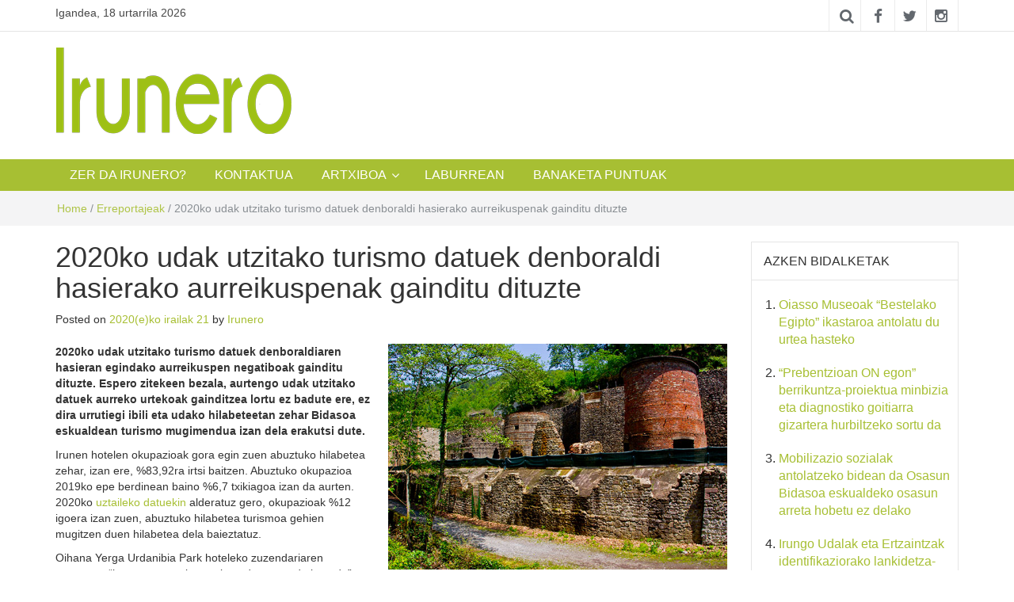

--- FILE ---
content_type: text/html; charset=UTF-8
request_url: https://irunero.eus/2020ko-udak-utzitako-turismo-datuek-denboraldi-hasierako-aurreikuspenak-gainditu-dituzte/
body_size: 11024
content:
<!DOCTYPE html><html lang="eu"><head><meta charset="UTF-8"><meta http-equiv="X-UA-Compatible" content="IE=edge"><meta name="viewport" content="width=device-width, initial-scale=1"><link rel="profile" href="http://gmpg.org/xfn/11" /><link rel="pingback" href="https://irunero.eus/xmlrpc.php"> <script>var et_site_url='https://irunero.eus';var et_post_id='9034';function et_core_page_resource_fallback(a,b){"undefined"===typeof b&&(b=a.sheet.cssRules&&0===a.sheet.cssRules.length);b&&(a.onerror=null,a.onload=null,a.href?a.href=et_site_url+"/?et_core_page_resource="+a.id+et_post_id:a.src&&(a.src=et_site_url+"/?et_core_page_resource="+a.id+et_post_id))}</script><link media="all" href="https://irunero.eus/wp-content/cache/autoptimize/css/autoptimize_df2fd27352e562b058c62497561556ff.css" rel="stylesheet" /><title>2020ko udak utzitako turismo datuek denboraldi hasierako aurreikuspenak gainditu dituzte &#8211; Irunero</title><meta name='robots' content='max-image-preview:large' /><link rel='dns-prefetch' href='//fonts.googleapis.com' /><link rel='dns-prefetch' href='//s.w.org' /><link rel="alternate" type="application/rss+xml" title="Irunero &raquo; Jarioa" href="https://irunero.eus/feed/" /><link rel="alternate" type="application/rss+xml" title="Irunero &raquo; Iruzkinen jarioa" href="https://irunero.eus/comments/feed/" /><link rel="alternate" type="application/rss+xml" title="Irunero &raquo; 2020ko udak utzitako turismo datuek denboraldi hasierako aurreikuspenak gainditu dituzte bidalketako iruzkinen jarioa" href="https://irunero.eus/2020ko-udak-utzitako-turismo-datuek-denboraldi-hasierako-aurreikuspenak-gainditu-dituzte/feed/" /> <script type="text/javascript">window._wpemojiSettings = {"baseUrl":"https:\/\/s.w.org\/images\/core\/emoji\/13.1.0\/72x72\/","ext":".png","svgUrl":"https:\/\/s.w.org\/images\/core\/emoji\/13.1.0\/svg\/","svgExt":".svg","source":{"concatemoji":"https:\/\/irunero.eus\/wp-includes\/js\/wp-emoji-release.min.js?ver=5.8.2"}};
			!function(e,a,t){var n,r,o,i=a.createElement("canvas"),p=i.getContext&&i.getContext("2d");function s(e,t){var a=String.fromCharCode;p.clearRect(0,0,i.width,i.height),p.fillText(a.apply(this,e),0,0);e=i.toDataURL();return p.clearRect(0,0,i.width,i.height),p.fillText(a.apply(this,t),0,0),e===i.toDataURL()}function c(e){var t=a.createElement("script");t.src=e,t.defer=t.type="text/javascript",a.getElementsByTagName("head")[0].appendChild(t)}for(o=Array("flag","emoji"),t.supports={everything:!0,everythingExceptFlag:!0},r=0;r<o.length;r++)t.supports[o[r]]=function(e){if(!p||!p.fillText)return!1;switch(p.textBaseline="top",p.font="600 32px Arial",e){case"flag":return s([127987,65039,8205,9895,65039],[127987,65039,8203,9895,65039])?!1:!s([55356,56826,55356,56819],[55356,56826,8203,55356,56819])&&!s([55356,57332,56128,56423,56128,56418,56128,56421,56128,56430,56128,56423,56128,56447],[55356,57332,8203,56128,56423,8203,56128,56418,8203,56128,56421,8203,56128,56430,8203,56128,56423,8203,56128,56447]);case"emoji":return!s([10084,65039,8205,55357,56613],[10084,65039,8203,55357,56613])}return!1}(o[r]),t.supports.everything=t.supports.everything&&t.supports[o[r]],"flag"!==o[r]&&(t.supports.everythingExceptFlag=t.supports.everythingExceptFlag&&t.supports[o[r]]);t.supports.everythingExceptFlag=t.supports.everythingExceptFlag&&!t.supports.flag,t.DOMReady=!1,t.readyCallback=function(){t.DOMReady=!0},t.supports.everything||(n=function(){t.readyCallback()},a.addEventListener?(a.addEventListener("DOMContentLoaded",n,!1),e.addEventListener("load",n,!1)):(e.attachEvent("onload",n),a.attachEvent("onreadystatechange",function(){"complete"===a.readyState&&t.readyCallback()})),(n=t.source||{}).concatemoji?c(n.concatemoji):n.wpemoji&&n.twemoji&&(c(n.twemoji),c(n.wpemoji)))}(window,document,window._wpemojiSettings);</script> <link rel='stylesheet' id='et-gf-open-sans-css'  href='https://fonts.googleapis.com/css?family=Open+Sans:400,700' type='text/css' media='all' /><link rel='stylesheet' id='easymag-roboto-css'  href='//fonts.googleapis.com/css?family=Roboto%3A400%2C300%2C500%2C700%2C900&#038;ver=5.8.2' type='text/css' media='all' /> <script type='text/javascript' src='https://irunero.eus/wp-includes/js/jquery/jquery.min.js?ver=3.6.0' id='jquery-core-js'></script> <link rel="https://api.w.org/" href="https://irunero.eus/wp-json/" /><link rel="alternate" type="application/json" href="https://irunero.eus/wp-json/wp/v2/posts/9034" /><link rel="EditURI" type="application/rsd+xml" title="RSD" href="https://irunero.eus/xmlrpc.php?rsd" /><link rel="wlwmanifest" type="application/wlwmanifest+xml" href="https://irunero.eus/wp-includes/wlwmanifest.xml" /><meta name="generator" content="WordPress 5.8.2" /><link rel="canonical" href="https://irunero.eus/2020ko-udak-utzitako-turismo-datuek-denboraldi-hasierako-aurreikuspenak-gainditu-dituzte/" /><link rel='shortlink' href='https://irunero.eus/?p=9034' /><link rel="alternate" type="application/json+oembed" href="https://irunero.eus/wp-json/oembed/1.0/embed?url=https%3A%2F%2Firunero.eus%2F2020ko-udak-utzitako-turismo-datuek-denboraldi-hasierako-aurreikuspenak-gainditu-dituzte%2F" /><link rel="alternate" type="text/xml+oembed" href="https://irunero.eus/wp-json/oembed/1.0/embed?url=https%3A%2F%2Firunero.eus%2F2020ko-udak-utzitako-turismo-datuek-denboraldi-hasierako-aurreikuspenak-gainditu-dituzte%2F&#038;format=xml" />  <script>(function(i,s,o,g,r,a,m){i['GoogleAnalyticsObject']=r;i[r]=i[r]||function(){
                    (i[r].q=i[r].q||[]).push(arguments)},i[r].l=1*new Date();a=s.createElement(o),
                    m=s.getElementsByTagName(o)[0];a.async=1;a.src=g;m.parentNode.insertBefore(a,m)
                    })(window,document,'script','//www.google-analytics.com/analytics.js','ga');

                    ga('create', 'UA-39679016-1', 'auto');
                    ga('send', 'pageview');</script> <link rel="preload" href="https://irunero.eus/wp-content/plugins/monarch/core/admin/fonts/modules.ttf" as="font" crossorigin="anonymous"><link rel="icon" href="https://irunero.eus/wp-content/uploads/2017/10/cropped-favicon-32x32.jpg" sizes="32x32" /><link rel="icon" href="https://irunero.eus/wp-content/uploads/2017/10/cropped-favicon-192x192.jpg" sizes="192x192" /><link rel="apple-touch-icon" href="https://irunero.eus/wp-content/uploads/2017/10/cropped-favicon-180x180.jpg" /><meta name="msapplication-TileImage" content="https://irunero.eus/wp-content/uploads/2017/10/cropped-favicon-270x270.jpg" /></head><body class="post-template-default single single-post postid-9034 single-format-standard wp-custom-logo et_monarch group-blog"><div class="dt-body-wrap"><div class="dt-top-bar"><div class="container"><div class="row"><div class="col-lg-6 col-md-6 col-sm-8 col-xs-7"><div class="dt-bar-left"><div class="dt-date"><p>Igandea, 18 urtarrila 2026</p></div></div></div><div class="col-lg-6 col-md-6 col-sm-4 col-xs-5"><div class="dt-top-social"> <span class="dt-search-icon"><a><i class="fa fa-search transition35"></i></a></span> <span class="dt-social-trigger transition35"><i class="fa fa-share-alt transition35"></i> </span> <span class="dt-social-icons-lg"><div class="dt-social-icons"><h2 class="widget-title">Jarraitu gaitzazu</h2><ul><li><a href="https://www.facebook.com/irunero" target="_blank"><i class="fa fa-facebook transition35"></i></a></li><li><a href="https://twitter.com/irunero" target="_blank"><i class="fa fa-twitter transition35"></i></a></li><li><a href="https://www.instagram.com/irunero_aldizkaria/" target="_blank"><i class="fa fa-instagram transition35"></i></a></li><div class="clearfix"></div></ul></div> </span></div></div></div></div></div><div class="dt-search-bar transition35"><div class="container"><div class="row"><div class="col-lg-12 col-md-12"><div class="dt-search-wrap"><aside id="search-3" class="widget widget_search"><form role="search" method="get" class="search-form" action="https://irunero.eus/"> <label> <span class="screen-reader-text">Bilatu:</span> <input type="search" class="search-field" placeholder="Bilatu &hellip;" value="" name="s" /> </label> <input type="submit" class="search-submit" value="Bilatu" /></form></aside></div></div></div></div></div><div class="dt-top-social dt-social-sticky-bar transition35"><div class="container"><div class="row"><div class="col-lg-12 col-md-12"><div class="dt-social-sticky-wrap"><div class="dt-social-icons"><h2 class="widget-title">Jarraitu gaitzazu</h2><ul><li><a href="https://www.facebook.com/irunero" target="_blank"><i class="fa fa-facebook transition35"></i></a></li><li><a href="https://twitter.com/irunero" target="_blank"><i class="fa fa-twitter transition35"></i></a></li><li><a href="https://www.instagram.com/irunero_aldizkaria/" target="_blank"><i class="fa fa-instagram transition35"></i></a></li><div class="clearfix"></div></ul></div></div></div></div></div></div><header class="dt-header"><div class="container"><div class="row"><div class="col-lg-4 col-md-4"><div class="dt-logo"> <a href="https://irunero.eus/" class="custom-logo-link" rel="home"><img width="300" height="109" src="https://irunero.eus/wp-content/uploads/2017/11/irunero-logo-300px-1.png" class="custom-logo" alt="Irunero" /></a><p class="site-title"><a href="https://irunero.eus/" rel="home">Irunero</a></p><p class="site-description">Irungo euskarazko aldizkaria</p></div></div><div class="col-lg-8 col-md-8"><div class="dt-top-ads"></div></div></div></div></header><nav class="dt-menu-bar dt-sticky"><div class="container"><div class="row"><div class="col-lg-12 col-md-12"><div class="dt-main-menu"><div class="menu-cabecera-container"><ul id="primary-menu" class="dt-nav-menu"><li id="menu-item-158" class="menu-item menu-item-type-post_type menu-item-object-page menu-item-158"><a href="https://irunero.eus/zer-da-irunero/">ZER  DA  IRUNERO?</a></li><li id="menu-item-167" class="menu-item menu-item-type-post_type menu-item-object-page menu-item-167"><a href="https://irunero.eus/kontaktua/">KONTAKTUA</a></li><li id="menu-item-215" class="menu-item menu-item-type-post_type menu-item-object-page menu-item-has-children menu-item-215"><a href="https://irunero.eus/aldizkarien-artxiboa/">ARTXIBOA</a><ul class="sub-menu"><li id="menu-item-2770" class="menu-item menu-item-type-post_type menu-item-object-page menu-item-2770"><a href="https://irunero.eus/aldizkarien-artxiboa/202zk-224zk/">202zk  –  224zk</a></li><li id="menu-item-3170" class="menu-item menu-item-type-post_type menu-item-object-page menu-item-3170"><a href="https://irunero.eus/aldizkarien-artxiboa/225zk-249zk/">225zk  –  249zk</a></li><li id="menu-item-3169" class="menu-item menu-item-type-post_type menu-item-object-page menu-item-3169"><a href="https://irunero.eus/aldizkarien-artxiboa/250zk-274zk/">250zk  –  274zk</a></li><li id="menu-item-3240" class="menu-item menu-item-type-post_type menu-item-object-page menu-item-3240"><a href="https://irunero.eus/aldizkarien-artxiboa/275zk-299zk/">275zk  –  299zk</a></li><li id="menu-item-5626" class="menu-item menu-item-type-post_type menu-item-object-page menu-item-5626"><a href="https://irunero.eus/aldizkarien-artxiboa/300zk-324zk/">300zk  –  324zk</a></li><li id="menu-item-5629" class="menu-item menu-item-type-post_type menu-item-object-page menu-item-5629"><a href="https://irunero.eus/aldizkarien-artxiboa/325zk-349zk/">325zk  &#8211; 349zk</a></li><li id="menu-item-5725" class="menu-item menu-item-type-post_type menu-item-object-page menu-item-5725"><a href="https://irunero.eus/aldizkarien-artxiboa/350zk-374zk/">350zk &#8211; 374zk</a></li><li id="menu-item-9086" class="menu-item menu-item-type-post_type menu-item-object-page menu-item-9086"><a href="https://irunero.eus/aldizkarien-artxiboa/375zk-tik-aurrera/">375zk – 399zk</a></li><li id="menu-item-11198" class="menu-item menu-item-type-post_type menu-item-object-page menu-item-11198"><a href="https://irunero.eus/aldizkarien-artxiboa/400-zk-tik-aurrera/">400zk – 424zk</a></li><li id="menu-item-13960" class="menu-item menu-item-type-post_type menu-item-object-page menu-item-13960"><a href="https://irunero.eus/425-zk-tik-aurrera/">425zk – 449zk</a></li><li id="menu-item-18224" class="menu-item menu-item-type-post_type menu-item-object-page menu-item-18224"><a href="https://irunero.eus/437-tik-aurrera/">450-tik aurrera</a></li></ul></li><li id="menu-item-10546" class="menu-item menu-item-type-taxonomy menu-item-object-category menu-item-10546"><a href="https://irunero.eus/category/laburrean/">LABURREAN</a></li><li id="menu-item-19163" class="menu-item menu-item-type-post_type menu-item-object-page menu-item-19163"><a href="https://irunero.eus/banaketa-puntuak/">BANAKETA PUNTUAK</a></li></ul></div></div><div class="dt-main-menu-md"><div class="row"><div class="col-lg-8 col-md-8 col-sm-8 col-xs-8"><div class="dt-logo-md"> <a href="https://irunero.eus/" rel="home">Irunero</a></div></div><div class="col-lg-4 col-md-4 col-sm-4 col-xs-4"><div class="dt-nav-md-trigger"> <i class="fa fa-bars transition35"></i></div></div></div></div></div></div></div><div class="container"><div class="row"><div class="col-lg-12"><div class="dt-nav-md transition35"><div class="menu-cabecera-container"><ul id="primary-menu" class="menu"><li class="menu-item menu-item-type-post_type menu-item-object-page menu-item-158"><a href="https://irunero.eus/zer-da-irunero/">ZER  DA  IRUNERO?</a><span class="nav-toggle-subarrow"></span></li><li class="menu-item menu-item-type-post_type menu-item-object-page menu-item-167"><a href="https://irunero.eus/kontaktua/">KONTAKTUA</a><span class="nav-toggle-subarrow"></span></li><li class="menu-item menu-item-type-post_type menu-item-object-page menu-item-has-children menu-item-215"><a href="https://irunero.eus/aldizkarien-artxiboa/">ARTXIBOA</a><span class="nav-toggle-subarrow"></span><ul class="sub-menu"><li class="menu-item menu-item-type-post_type menu-item-object-page menu-item-2770"><a href="https://irunero.eus/aldizkarien-artxiboa/202zk-224zk/">202zk  –  224zk</a><span class="nav-toggle-subarrow"></span></li><li class="menu-item menu-item-type-post_type menu-item-object-page menu-item-3170"><a href="https://irunero.eus/aldizkarien-artxiboa/225zk-249zk/">225zk  –  249zk</a><span class="nav-toggle-subarrow"></span></li><li class="menu-item menu-item-type-post_type menu-item-object-page menu-item-3169"><a href="https://irunero.eus/aldizkarien-artxiboa/250zk-274zk/">250zk  –  274zk</a><span class="nav-toggle-subarrow"></span></li><li class="menu-item menu-item-type-post_type menu-item-object-page menu-item-3240"><a href="https://irunero.eus/aldizkarien-artxiboa/275zk-299zk/">275zk  –  299zk</a><span class="nav-toggle-subarrow"></span></li><li class="menu-item menu-item-type-post_type menu-item-object-page menu-item-5626"><a href="https://irunero.eus/aldizkarien-artxiboa/300zk-324zk/">300zk  –  324zk</a><span class="nav-toggle-subarrow"></span></li><li class="menu-item menu-item-type-post_type menu-item-object-page menu-item-5629"><a href="https://irunero.eus/aldizkarien-artxiboa/325zk-349zk/">325zk  &#8211; 349zk</a><span class="nav-toggle-subarrow"></span></li><li class="menu-item menu-item-type-post_type menu-item-object-page menu-item-5725"><a href="https://irunero.eus/aldizkarien-artxiboa/350zk-374zk/">350zk &#8211; 374zk</a><span class="nav-toggle-subarrow"></span></li><li class="menu-item menu-item-type-post_type menu-item-object-page menu-item-9086"><a href="https://irunero.eus/aldizkarien-artxiboa/375zk-tik-aurrera/">375zk – 399zk</a><span class="nav-toggle-subarrow"></span></li><li class="menu-item menu-item-type-post_type menu-item-object-page menu-item-11198"><a href="https://irunero.eus/aldizkarien-artxiboa/400-zk-tik-aurrera/">400zk – 424zk</a><span class="nav-toggle-subarrow"></span></li><li class="menu-item menu-item-type-post_type menu-item-object-page menu-item-13960"><a href="https://irunero.eus/425-zk-tik-aurrera/">425zk – 449zk</a><span class="nav-toggle-subarrow"></span></li><li class="menu-item menu-item-type-post_type menu-item-object-page menu-item-18224"><a href="https://irunero.eus/437-tik-aurrera/">450-tik aurrera</a><span class="nav-toggle-subarrow"></span></li></ul></li><li class="menu-item menu-item-type-taxonomy menu-item-object-category menu-item-10546"><a href="https://irunero.eus/category/laburrean/">LABURREAN</a><span class="nav-toggle-subarrow"></span></li><li class="menu-item menu-item-type-post_type menu-item-object-page menu-item-19163"><a href="https://irunero.eus/banaketa-puntuak/">BANAKETA PUNTUAK</a><span class="nav-toggle-subarrow"></span></li></ul></div></div></div></div></div></nav><div class="dt-breadcrumbs"><div class="container"><div class="row"><div class="col-lg-12 col-md-12"><ul id="dt_breadcrumbs"><li><a href="https://irunero.eus">Home</a></li><li class="separator"> /</li><li><a href="https://irunero.eus/category/erreportajeak/" rel="category tag">Erreportajeak</a></li><li class="separator"> /</li><li>2020ko udak utzitako turismo datuek denboraldi hasierako aurreikuspenak gainditu dituzte</li></ul></div></div></div></div><div class="dt-default-single-page"><div class="container"><div class="row"><div class="col-lg-9 col-md-9"><main id="main" class="site-main" role="main"><article id="post-9034" class="post-9034 post type-post status-publish format-standard has-post-thumbnail hentry category-erreportajeak tag-bidasoa tag-datuak tag-irun tag-irunero tag-oiasso tag-turismoa tag-uda"><header class="entry-header"><h1 class="entry-title">2020ko udak utzitako turismo datuek denboraldi hasierako aurreikuspenak gainditu dituzte</h1><div class="entry-meta"> <span class="posted-on">Posted on <a href="https://irunero.eus/2020ko-udak-utzitako-turismo-datuek-denboraldi-hasierako-aurreikuspenak-gainditu-dituzte/" rel="bookmark"><time class="entry-date published updated" datetime="2020-09-21T10:59:20+02:00">2020(e)ko irailak 21</time></a></span><span class="byline"> by <span class="author vcard"><a class="url fn n" href="https://irunero.eus/author/info/">Irunero</a></span></span></div></header><div class="entry-content"><p><strong><a href="https://irunero.eus/wp-content/uploads/2020/09/irugurutzeta003-1.jpg"><img loading="lazy" class=" wp-image-9035 alignright" src="https://irunero.eus/wp-content/uploads/2020/09/irugurutzeta003-1.jpg" alt="" width="428" height="285" srcset="https://irunero.eus/wp-content/uploads/2020/09/irugurutzeta003-1.jpg 600w, https://irunero.eus/wp-content/uploads/2020/09/irugurutzeta003-1-300x200.jpg 300w" sizes="(max-width: 428px) 100vw, 428px" /></a>2020ko udak utzitako turismo datuek denboraldiaren hasieran egindako aurreikuspen negatiboak gainditu dituzte. Espero zitekeen bezala, aurtengo udak utzitako datuek aurreko urtekoak gainditzea lortu ez badute ere, ez dira urrutiegi ibili eta udako hilabeteetan zehar Bidasoa eskualdean turismo mugimendua izan dela erakutsi dute.</strong></p><p>Irunen hotelen okupazioak gora egin zuen abuztuko hilabetea zehar, izan ere, %83,92ra irtsi baitzen. Abuztuko okupazioa 2019ko epe berdinean baino %6,7 txikiagoa izan da aurten. 2020ko <a href="https://irunero.eus/irungo-hotelek-ueko-okupazioa-izan-dute-uztaileko-hilabetean-zehar/">uztaileko datuekin</a> alderatuz gero, okupazioak %12 igoera izan zuen, abuztuko hilabetea turismoa gehien mugitzen duen hilabetea dela baieztatuz.</p><p>Oihana Yerga Urdanibia Park hoteleko zuzendariaren esanetan, “iragarpen guztien aurka, uda oso ondo joan da”. Urdanibia Park hotelaren kasuan, uztailean okupazioa %80,2koa izan zen eta abuztuan %93ko okupazioa izatera iritsi dira, batez besteko prezioa iazkoaren an- tzekoa izanik. Hotelera etorri diren pertsonen jatorriari dagokionez Oihana Yergak azaldu du, “turista nazionalen gorakada nabaritu dugu”. Dena dela, Frantziatik eta Erresuma Batuetik ere jende asko etorri dela gaineratu du Urdanibia Park hoteleko zuzendariak eta, zentzu horretan, 2019ko udako datuak mantendu dira.</p><p>Hala ere, Yergak dioenez, “jatetxeari dagokionez, datuak asko jaitsi dira. Martxoan, Alarma Estatua hasi baino lehen, hoteleko jatetxea oso ondo ari zen funtzionatzen, eta orain, ordea, datuak oso txarrak dira “. Datozen hilabeteei begira, Oihana Yergak esan du “ziurgabetasun handia” dagoela. “Gu, adibidez, asko bizi ginen Imserso-ren bidaietatik, eta aurten, beraz, enpresa-turismoa erakartzen saiatuko gara. Hala ere, uste dut datorren urteko apirilera arte ezin izango ditugula zailtasunak gainditu”.</p><p><strong>2.788 bisita Turismo Bulegoan</strong><br /> Turimso Bulegoak 2.788 bisita izan ditu guztira (1.377 uztailean eta 1.411 abuztuan); horietatik %45,6a Irungo jendearenak izan dira, %4,6a Euskadiko beste leku batzuetako jendearenak eta %26,3a estatuko turismoari dagozkionak, Katalunia, Aragoi, Valentzia eta Nafarroako bisitariak nabarmentzen direlarik. Gainerako %23,5a atzerritarrak izan dira, batez ere Frantziakoak. Hala ere, Donejakue bidearekin zerikusia duten kon- tsulten kopuruak behera egin du, erromesen aterpetxeak itxita daude eta.</p><p>“Bizi dugun egoera kontuan hartuta, datu hauek oso positiboak dira”, adierazi du Miguel Angel Páez Bidasoa bizirik-eko presidenteak. “Turismo Bulegoa bisitatu duten pertsonen kopurua 126 baino ez da jaitsi iazko aldi berarekin alderatuta. Horrek, hotelen okupazioak %80a gainditu duelarekin batera, harro sentiarazten gaitu”, adierazi du Miguel Angel Páezek. Bidasoa bizirikeko presidentearen ustetan, jendeak “oso urrun” joan nahi ez duen denbora honetan, Irun helmuga bezala aukera- tzeak argi uzten du hiria erakargarria dela. Hortaz gain, gaineratu du, “garai hobeak iristen direnean turismoak goraka jarraituko du, aurreko urteetako datuek erakutsi zuten bezala”.</p><p><strong>Bisitari gehiago landa-eremuetan</strong><br /> Turismo Bulegora hurbildu diren bisitari gehienek naturako ibilbideei buruzko informazioa eskatu dute. Gainera, Lapurriturriko informazio-gunean kontsulta ugari egin dira, batez ere frantsesen aldetik.</p><p>Maria Serrano Bidasoa bizirikeko presidenteordeak azaldu duenez, “Covid-19ak sortutako egoeraren aurrean, pertsona askok gune naturalak bisitatzea nahiago dute, jende pilaketak saihesteko”. Zentzu horretan, presidenteordeak azpimarratu duenez, Irunek aukera asko eskaintzen ditu naturan irteerak egiteko, eta, beraz, ez da harritzekoa pertsona askok oporretarako hiri hau aukeratu izana.</p><p><strong><a href="https://irunero.eus/wp-content/uploads/2020/09/Fachada-Oiasso-1-scaled.jpg"><img loading="lazy" class=" wp-image-9036 alignleft" src="https://irunero.eus/wp-content/uploads/2020/09/Fachada-Oiasso-1-scaled.jpg" alt="" width="376" height="282" srcset="https://irunero.eus/wp-content/uploads/2020/09/Fachada-Oiasso-1-scaled.jpg 933w, https://irunero.eus/wp-content/uploads/2020/09/Fachada-Oiasso-1-300x225.jpg 300w, https://irunero.eus/wp-content/uploads/2020/09/Fachada-Oiasso-1-1024x768.jpg 1024w, https://irunero.eus/wp-content/uploads/2020/09/Fachada-Oiasso-1-768x576.jpg 768w, https://irunero.eus/wp-content/uploads/2020/09/Fachada-Oiasso-1-1536x1152.jpg 1536w, https://irunero.eus/wp-content/uploads/2020/09/Fachada-Oiasso-1-2048x1536.jpg 2048w" sizes="(max-width: 376px) 100vw, 376px" /></a>Oiasso museoa</strong><br /> <a href="https://irunero.eus/ezohiko-uda-batean-3-500-bisitari-baino-gehiago-jaso-ditu-oiasso-museoak/">Irungo Oiasso Erromatar museoak</a> 3.563 bisitari jaso ditu udako hilabeteetan zehar. Covid-19ak eragindako osasun krisialdiaren ondorioz, udan zehar ezin izan da ekitaldi jendetsurik egin, eta, ildo horretatik, ez da Dies Oiassonis jaialdia antolatu. Horren ondorioz, Museoaren udako emaitzak % 50 baino gehiago apaldu dira. Nolanahi ere, beste uda batzuetan, erromatar jaialdiaren egunetako kopuru bereziak alde batera utzita, bisitari kopurua uda berezi honetakoaren ingurukoa izan da: 3.500.</p><p>Oiasso museoak antolatutako jardueretan, Irugurutzetako meatze-barrutia izan da eskari handiena izan duen irteera, eta, ondoren, Santa Elena-ra bisita eta igandeetako Erromatar tourra. Irugurutzetara tren berdean egindako bisita gidatuetan, Ama Xantalengo nekropolira egindakoetan eta tailer didaktikoetan, berriz, erabiltzaile kopurua murriztu da, eta zegozkion prebentzio eta higiene neurri sanitarioak hartu dira, baina, edonola ere, 841 lagunek parte hartu dute; horrela, Irugurutzetako eskaintzak iazko erabiltzaile kopuruaren %75ri eutsi dio. Bestetik, “Kostaldeko euskal sukaldaritza: erromatar garaitik abangoardiara” eta “Meazuri: argiak eta koloreak” aldi baterako museoko erakusketek 1.601 bisitari erakarri dituzte.</p><div class="et_social_inline et_social_mobile_on et_social_inline_bottom"><div class="et_social_networks et_social_4col et_social_slide et_social_rounded et_social_top et_social_no_animation et_social_withnetworknames et_social_outer_dark"><ul class="et_social_icons_container"><li class="et_social_facebook"> <a href="http://www.facebook.com/sharer.php?u=https%3A%2F%2Firunero.eus%2F2020ko-udak-utzitako-turismo-datuek-denboraldi-hasierako-aurreikuspenak-gainditu-dituzte%2F&#038;t=2020ko%20udak%20utzitako%20turismo%20datuek%20denboraldi%20hasierako%20aurreikuspenak%20gainditu%20dituzte" class="et_social_share" rel="nofollow" data-social_name="facebook" data-post_id="9034" data-social_type="share" data-location="inline"> <i class="et_social_icon et_social_icon_facebook"></i><div class="et_social_network_label"><div class="et_social_networkname">Facebook</div></div><span class="et_social_overlay"></span> </a></li><li class="et_social_twitter"> <a href="http://twitter.com/share?text=2020ko%20udak%20utzitako%20turismo%20datuek%20denboraldi%20hasierako%20aurreikuspenak%20gainditu%20dituzte&#038;url=https%3A%2F%2Firunero.eus%2F2020ko-udak-utzitako-turismo-datuek-denboraldi-hasierako-aurreikuspenak-gainditu-dituzte%2F" class="et_social_share" rel="nofollow" data-social_name="twitter" data-post_id="9034" data-social_type="share" data-location="inline"> <i class="et_social_icon et_social_icon_twitter"></i><div class="et_social_network_label"><div class="et_social_networkname">Twitter</div></div><span class="et_social_overlay"></span> </a></li><li class="et_social_googleplus"> <a href="https://plus.google.com/share?url=https%3A%2F%2Firunero.eus%2F2020ko-udak-utzitako-turismo-datuek-denboraldi-hasierako-aurreikuspenak-gainditu-dituzte%2F&#038;t=2020ko%20udak%20utzitako%20turismo%20datuek%20denboraldi%20hasierako%20aurreikuspenak%20gainditu%20dituzte" class="et_social_share" rel="nofollow" data-social_name="googleplus" data-post_id="9034" data-social_type="share" data-location="inline"> <i class="et_social_icon et_social_icon_googleplus"></i><div class="et_social_network_label"><div class="et_social_networkname">Google+</div></div><span class="et_social_overlay"></span> </a></li><li class="et_social_linkedin"> <a href="http://www.linkedin.com/shareArticle?mini=true&#038;url=https%3A%2F%2Firunero.eus%2F2020ko-udak-utzitako-turismo-datuek-denboraldi-hasierako-aurreikuspenak-gainditu-dituzte%2F&#038;title=2020ko%20udak%20utzitako%20turismo%20datuek%20denboraldi%20hasierako%20aurreikuspenak%20gainditu%20dituzte" class="et_social_share" rel="nofollow" data-social_name="linkedin" data-post_id="9034" data-social_type="share" data-location="inline"> <i class="et_social_icon et_social_icon_linkedin"></i><div class="et_social_network_label"><div class="et_social_networkname">LinkedIn</div></div><span class="et_social_overlay"></span> </a></li></ul></div></div></div><footer class="entry-footer"> <span class="cat-links">Posted in <a href="https://irunero.eus/category/erreportajeak/" rel="category tag">Erreportajeak</a></span><span class="tags-links">Tagged <a href="https://irunero.eus/tag/bidasoa/" rel="tag">bidasoa</a>, <a href="https://irunero.eus/tag/datuak/" rel="tag">Datuak</a>, <a href="https://irunero.eus/tag/irun/" rel="tag">irun</a>, <a href="https://irunero.eus/tag/irunero/" rel="tag">irunero</a>, <a href="https://irunero.eus/tag/oiasso/" rel="tag">Oiasso</a>, <a href="https://irunero.eus/tag/turismoa/" rel="tag">turismoa</a>, <a href="https://irunero.eus/tag/uda/" rel="tag">Uda</a></span></footer><div class="dt-news-layout-wrap dt-related-posts"><h2>Erlazionatutako argitalpenak</h2><ul><li class="dt-news-post"><figure class="dt-news-post-img"> <a href="https://irunero.eus/saharako-tenperatura-altuetatik-ihesi-oporrak-bakean-gozatzeko-aukera/" title="Saharako tenperatura altuetatik ihesi, Oporrak Bakean gozatzeko aukera"><img width="410" height="260" src="https://irunero.eus/wp-content/uploads/2024/08/454-10-11-Oporrak-bakean-1-410x260.jpg" class="attachment-dt-featured-post-medium size-dt-featured-post-medium wp-post-image" alt="Saharako tenperatura altuetatik ihesi, Oporrak Bakean gozatzeko aukera" loading="lazy" title="Saharako tenperatura altuetatik ihesi, Oporrak Bakean gozatzeko aukera" /></a> <a href="https://irunero.eus/saharako-tenperatura-altuetatik-ihesi-oporrak-bakean-gozatzeko-aukera/" rel="bookmark"><span class="transition35"><i class="fa fa-search transition35"></i></span></a></figure><h3><a href="https://irunero.eus/saharako-tenperatura-altuetatik-ihesi-oporrak-bakean-gozatzeko-aukera/" rel="bookmark" title="Saharako tenperatura altuetatik ihesi, Oporrak Bakean gozatzeko aukera">Saharako tenperatura altuetatik ihesi, Oporrak Bakean gozatzeko aukera</a></h3></li><li class="dt-news-post"><figure class="dt-news-post-img"> <a href="https://irunero.eus/txapel-handiak-bueltan-dira/" title="Txapel handiak bueltan dira"><img width="410" height="260" src="https://irunero.eus/wp-content/uploads/2018/05/IMG_20180412_210621-650x410.jpg" class="attachment-dt-featured-post-medium size-dt-featured-post-medium wp-post-image" alt="Txapel handiak bueltan dira" loading="lazy" title="Txapel handiak bueltan dira" /></a> <a href="https://irunero.eus/txapel-handiak-bueltan-dira/" rel="bookmark"><span class="transition35"><i class="fa fa-search transition35"></i></span></a></figure><h3><a href="https://irunero.eus/txapel-handiak-bueltan-dira/" rel="bookmark" title="Txapel handiak bueltan dira">Txapel handiak bueltan dira</a></h3></li><li class="dt-news-post"><figure class="dt-news-post-img"> <a href="https://irunero.eus/bigarren-urtez-jarraian-opila-egun-ezohikoa-bizi-izan-du-irunek/" title="Bigarren urtez jarraian Opila Egun ezohikoa bizi izan du Irunek"><img width="410" height="260" src="https://irunero.eus/wp-content/uploads/2021/05/Opila-2021-650x410.jpg" class="attachment-dt-featured-post-medium size-dt-featured-post-medium wp-post-image" alt="Bigarren urtez jarraian Opila Egun ezohikoa bizi izan du Irunek" loading="lazy" title="Bigarren urtez jarraian Opila Egun ezohikoa bizi izan du Irunek" /></a> <a href="https://irunero.eus/bigarren-urtez-jarraian-opila-egun-ezohikoa-bizi-izan-du-irunek/" rel="bookmark"><span class="transition35"><i class="fa fa-search transition35"></i></span></a></figure><h3><a href="https://irunero.eus/bigarren-urtez-jarraian-opila-egun-ezohikoa-bizi-izan-du-irunek/" rel="bookmark" title="Bigarren urtez jarraian Opila Egun ezohikoa bizi izan du Irunek">Bigarren urtez jarraian Opila Egun ezohikoa bizi izan du Irunek</a></h3></li><div class="clearfix"></div></ul></div></article><nav class="navigation post-navigation" role="navigation" aria-label="Bidalketak"><h2 class="screen-reader-text">Bidalketetan zehar nabigatu</h2><div class="nav-links"><div class="nav-previous"><a href="https://irunero.eus/irungo-udalak-covid-komitea-sortu-du-etorkizuneko-erronkei-aurre-egin-ahal-izateko/" rel="prev">Irungo udalak Covid komitea sortu du etorkizuneko erronkei aurre egin ahal izateko</a></div><div class="nav-next"><a href="https://irunero.eus/bioterrak-ficobako-azoka-dekanoak-bere-17-edizioa-ospatuko-du/" rel="next">Bioterrak, Ficobako azoka dekanoak, bere 17. edizioa ospatuko du</a></div></div></nav><div id="comments" class="comments-area"><div id="respond" class="comment-respond"><h3 id="reply-title" class="comment-reply-title">Utzi erantzuna <small><a rel="nofollow" id="cancel-comment-reply-link" href="/2020ko-udak-utzitako-turismo-datuek-denboraldi-hasierako-aurreikuspenak-gainditu-dituzte/#respond" style="display:none;">Utzi erantzuna</a></small></h3><form action="https://irunero.eus/wp-comments-post.php" method="post" id="commentform" class="comment-form" novalidate><p class="comment-notes"><span id="email-notes">Zure e-posta helbidea ez da argitaratuko.</span> Beharrezko eremuak <span class="required">*</span> markatuta daude</p><p class="comment-form-comment"><label for="comment">Iruzkin</label><textarea id="comment" name="comment" cols="45" rows="8" maxlength="65525" required="required"></textarea></p><p class="comment-form-author"><label for="author">Izena <span class="required">*</span></label> <input id="author" name="author" type="text" value="" size="30" maxlength="245" required='required' /></p><p class="comment-form-email"><label for="email">E-posta <span class="required">*</span></label> <input id="email" name="email" type="email" value="" size="30" maxlength="100" aria-describedby="email-notes" required='required' /></p><p class="comment-form-url"><label for="url">Webgunea</label> <input id="url" name="url" type="url" value="" size="30" maxlength="200" /></p><p class="comment-form-cookies-consent"><input id="wp-comment-cookies-consent" name="wp-comment-cookies-consent" type="checkbox" value="yes" /> <label for="wp-comment-cookies-consent">Gorde nire izena, emaila eta webgunea bilatzaile honetan komentatzen dudan hurrengorako.</label></p><p class="form-submit"><input name="submit" type="submit" id="submit" class="submit" value="Bidali iruzkina" /> <input type='hidden' name='comment_post_ID' value='9034' id='comment_post_ID' /> <input type='hidden' name='comment_parent' id='comment_parent' value='0' /></p><p style="display: none;"><input type="hidden" id="akismet_comment_nonce" name="akismet_comment_nonce" value="e6bf91ede6" /></p><p style="display: none !important;"><label>&#916;<textarea name="ak_hp_textarea" cols="45" rows="8" maxlength="100"></textarea></label><input type="hidden" id="ak_js_1" name="ak_js" value="86"/><script>document.getElementById( "ak_js_1" ).setAttribute( "value", ( new Date() ).getTime() );</script></p></form></div></div></main></div><div class="col-lg-3 col-md-3"><div id="secondary" class="widget-area dt-sidebar" role="complementary"><aside id="recent-posts-2" class="widget widget_recent_entries"><h2 class="widget-title">Azken bidalketak</h2><ul><li> <a href="https://irunero.eus/oiasso-museoak-bestelako-egipto-ikastaroa-antolatu-du-urtea-hasteko/">Oiasso Museoak “Bestelako Egipto” ikastaroa antolatu du urtea hasteko</a></li><li> <a href="https://irunero.eus/prebentzioan-on-egon-berrikuntza-proiektua-minbizia-eta-diagnostiko-goitiarra-gizartera-hurbiltzeko-sortu-da/">“Prebentzioan ON egon” berrikuntza-proiektua minbizia eta diagnostiko goitiarra gizartera hurbiltzeko sortu da</a></li><li> <a href="https://irunero.eus/mobilizazio-sozialak-antolatzeko-bidean-da-osasun-bidasoa-eskualdeko-osasun-arreta-hobetu-ez-delako/">Mobilizazio sozialak antolatzeko bidean da Osasun Bidasoa eskualdeko osasun arreta hobetu ez delako</a></li><li> <a href="https://irunero.eus/irungo-udalak-eta-ertzaintzak-identifikaziorako-lankidetza-protokolo-bat-sinatu-dute/">Irungo Udalak eta Ertzaintzak identifikaziorako lankidetza-protokolo bat sinatu dute</a></li><li> <a href="https://irunero.eus/urtarrilaren-31n-amaituko-da-langabetuak-kontratatzeko-diru-laguntzak-eskatzeko-epea/">Urtarrilaren 31n amaituko da langabetuak kontratatzeko diru laguntzak eskatzeko epea</a></li></ul></aside><aside id="categories-2" class="widget widget_categories"><h2 class="widget-title">Kategoriak</h2><ul><li class="cat-item cat-item-10063"><a href="https://irunero.eus/category/aitzina/">Aitzina</a></li><li class="cat-item cat-item-748"><a href="https://irunero.eus/category/argazki-erreportajea/">Argazki-erreportajea</a></li><li class="cat-item cat-item-379"><a href="https://irunero.eus/category/berriak/">Berriak</a></li><li class="cat-item cat-item-4553"><a href="https://irunero.eus/category/bertatik-bertara/">Bertatik Bertara</a></li><li class="cat-item cat-item-378"><a href="https://irunero.eus/category/bertsoak/">Bertsoak</a></li><li class="cat-item cat-item-3"><a href="https://irunero.eus/category/beti-gazte/">Beti Gazte</a></li><li class="cat-item cat-item-10378"><a href="https://irunero.eus/category/ekintzaileak/">Ekintzaileak</a></li><li class="cat-item cat-item-408"><a href="https://irunero.eus/category/elkarrizketa/">Elkarrizketa</a></li><li class="cat-item cat-item-377"><a href="https://irunero.eus/category/erreportajeak/">Erreportajeak</a></li><li class="cat-item cat-item-18"><a href="https://irunero.eus/category/hezkuntza/">Hezkuntza</a></li><li class="cat-item cat-item-13"><a href="https://irunero.eus/category/informazioa/">Informazioa</a></li><li class="cat-item cat-item-730"><a href="https://irunero.eus/category/irun-atzo-irun-gaur/">Irun atzo Irun gaur</a></li><li class="cat-item cat-item-8164"><a href="https://irunero.eus/category/kale-inkesta/">Kale inkesta</a></li><li class="cat-item cat-item-4887"><a href="https://irunero.eus/category/kalean-bai/">Kalean Bai</a></li><li class="cat-item cat-item-2"><a href="https://irunero.eus/category/kirolak/">Kirolak</a></li><li class="cat-item cat-item-446"><a href="https://irunero.eus/category/kolaborazioa/">Kolaborazioa</a></li><li class="cat-item cat-item-414"><a href="https://irunero.eus/category/kultura/">Kultura</a></li><li class="cat-item cat-item-2151"><a href="https://irunero.eus/category/laburrean/">LABURREAN</a></li><li class="cat-item cat-item-636"><a href="https://irunero.eus/category/publierreportajea/">Publierreportajea</a></li></ul></aside><aside id="recent-comments-2" class="widget widget_recent_comments"><h2 class="widget-title">Iruzkin berriak</h2><ul id="recentcomments"><li class="recentcomments"><span class="comment-author-link">Irun-za(ha)r-berria</span>(e)k <a href="https://irunero.eus/beldur-barik-ikus-entzunezkoen-lehiaketa-martxan-jarri-du-irungo-udalak/#comment-2126">Beldur Barik ikus-entzunezkoen lehiaketa martxan jarri du Irungo Udalak</a> bidalketan</li><li class="recentcomments"><span class="comment-author-link">NBNoticias</span>(e)k <a href="https://irunero.eus/zure-ordenean/#comment-1829">Zure ordenean</a> bidalketan</li><li class="recentcomments"><span class="comment-author-link"><a href='http://www.blogak.com/gorgoinetan' rel='external nofollow ugc' class='url'>ainara maia urrotz</a></span>(e)k <a href="https://irunero.eus/beldur-barik-ikus-entzunezkoen-lehiaketa-martxan-jarri-du-irungo-udalak/#comment-1783">Beldur Barik ikus-entzunezkoen lehiaketa martxan jarri du Irungo Udalak</a> bidalketan</li><li class="recentcomments"><span class="comment-author-link"><a href='https://teatromemoria.wordpress.com/2017/04/11/irunero-hamabostekariak-proyectuaren-inguruan-idatzitako-berria/' rel='external nofollow ugc' class='url'>IRUNERO HAMABOSTEKARIAK PROYECTUAREN INGURUAN IDATZITAKO BERRIA &#8211; Teatro y Memoria del Bidasoa</a></span>(e)k <a href="https://irunero.eus/lanean-ari-dira-ribera-beken-irabazleak/#comment-1717">Lanean ari dira Ribera beken irabazleak</a> bidalketan</li><li class="recentcomments"><span class="comment-author-link"><a href='https://antzerkiz.wordpress.com/2017/04/10/irunero-hamabostekariak-proyectuaren-inguruan-idatzitako-berria/' rel='external nofollow ugc' class='url'>IRUNERO HAMABOSTEKARIAK PROYECTUAREN INGURUAN IDATZITAKO BERRIA &#8211; AntzerkiZ</a></span>(e)k <a href="https://irunero.eus/lanean-ari-dira-ribera-beken-irabazleak/#comment-1716">Lanean ari dira Ribera beken irabazleak</a> bidalketan</li></ul></aside><aside id="custom_html-2" class="widget_text widget widget_custom_html"><h2 class="widget-title">Erakunde hauek Irunero diruz laguntzen dute:</h2><div class="textwidget custom-html-widget"><a href="http://www.irun.org/euskara/comunes/inicio.aspx?idioma=2&amp;tipo=U"><img class="aligncenter wp-image-4812 size-full" src="https://irunero.eus/wp-content/uploads/2017/11/Irungo-udala.jpg" alt="" width="300" height="134" /></a> <a href="http://www.gipuzkoa.eus/es/inicio"><img class="aligncenter wp-image-4811 size-full" src="https://irunero.eus/wp-content/uploads/2017/11/Gipuzkoako-foru-aldundia.png" alt="" width="300" height="211" /></a> <a href="http://www.euskadi.eus/eusko-jaurlaritza/kultura/"><img class="aligncenter wp-image-4810 size-full" src="https://irunero.eus/wp-content/uploads/2017/11/eusko-jaurlaritza.jpg" alt="" width="300" height="147" /></a></div></aside></div></div></div></div></div><footer class="dt-footer"><div class="container"><div class="dt-footer-cont"><div class="row"><div class="col-lg-3 col-md-3 col-sm-6"><aside id="text-6" class="widget widget_text"><h2 class="widget-title">Argitaratzailea</h2><div class="textwidget"><p>837 Comunicación y Publicidad S.L.</p><p>Letxunborro Hiribidea 100, 2 eskubi</p><p>20305 Irun.</p></div></aside></div><div class="col-lg-3 col-md-3 col-sm-6"><aside id="text-7" class="widget widget_text"><h2 class="widget-title">Publizitatea</h2><div class="textwidget"><p>Bidali ezazu posta elektroniko bat <a href="mailto:jarozena@irunero.eus">jarozena@irunero.eus</a> helbidetara informazio guztia jasotzeko.</p></div></aside></div><div class="col-lg-3 col-md-3 col-sm-6"><aside id="text-8" class="widget widget_text"><h2 class="widget-title">Non lortu</h2><div class="textwidget"><p>Irungo auzoetan eta hiriguneko hainbat lekutan; tabernak, udal bulegoak … baita hiriko ikastetxe guztietan ere.</p></div></aside></div><div class="col-lg-3 col-md-3 col-sm-6"><aside id="text-4" class="widget widget_text"><h2 class="widget-title">Informazio legala</h2><div class="textwidget"><p><a href="https://irunero.eus/informazio-legala/">Ikusi</a> informazio legala eta datuen babesa</p></div></aside></div></div></div></div><div class="dt-footer-bar"><div class="container"><div class="row"><div class="col-lg-6 col-md-6"><div class="dt-copyright"> Creative Commons 4.0 BY-SA 2026 <a href="https://irunero.eus/" title="Irunero">Irunero</a></div></div><div class="col-lg-6 col-md-6"><div class="dt-footer-designer"> Disenua: <a href="#" target="_blank" rel="designer">3ymedia</a></div></div></div></div></div></footer> <a id="back-to-top" class="transition35"><i class="fa fa-angle-up"></i></a></div> <script>function loadScript(a){var b=document.getElementsByTagName("head")[0],c=document.createElement("script");c.type="text/javascript",c.src="https://tracker.metricool.com/app/resources/be.js",c.onreadystatechange=a,c.onload=a,b.appendChild(c)}loadScript(function(){beTracker.t({hash:'8349215d1b7a1a6d91edfd6623863098'})})</script> <script type='text/javascript' id='et_monarch-custom-js-js-extra'>var monarchSettings = {"ajaxurl":"https:\/\/irunero.eus\/wp-admin\/admin-ajax.php","pageurl":"https:\/\/irunero.eus\/2020ko-udak-utzitako-turismo-datuek-denboraldi-hasierako-aurreikuspenak-gainditu-dituzte\/","stats_nonce":"2ffec0d0cb","share_counts":"a4f66a5e8e","follow_counts":"b8fc084087","total_counts":"f54039e567","media_single":"6fd3cd5692","media_total":"8c000f16c5","generate_all_window_nonce":"7a47b44473","no_img_message":"No images available for sharing on this page"};</script> <script defer src="https://irunero.eus/wp-content/cache/autoptimize/js/autoptimize_64914c006046000bf2bdd2548e0a1c57.js"></script></body></html>